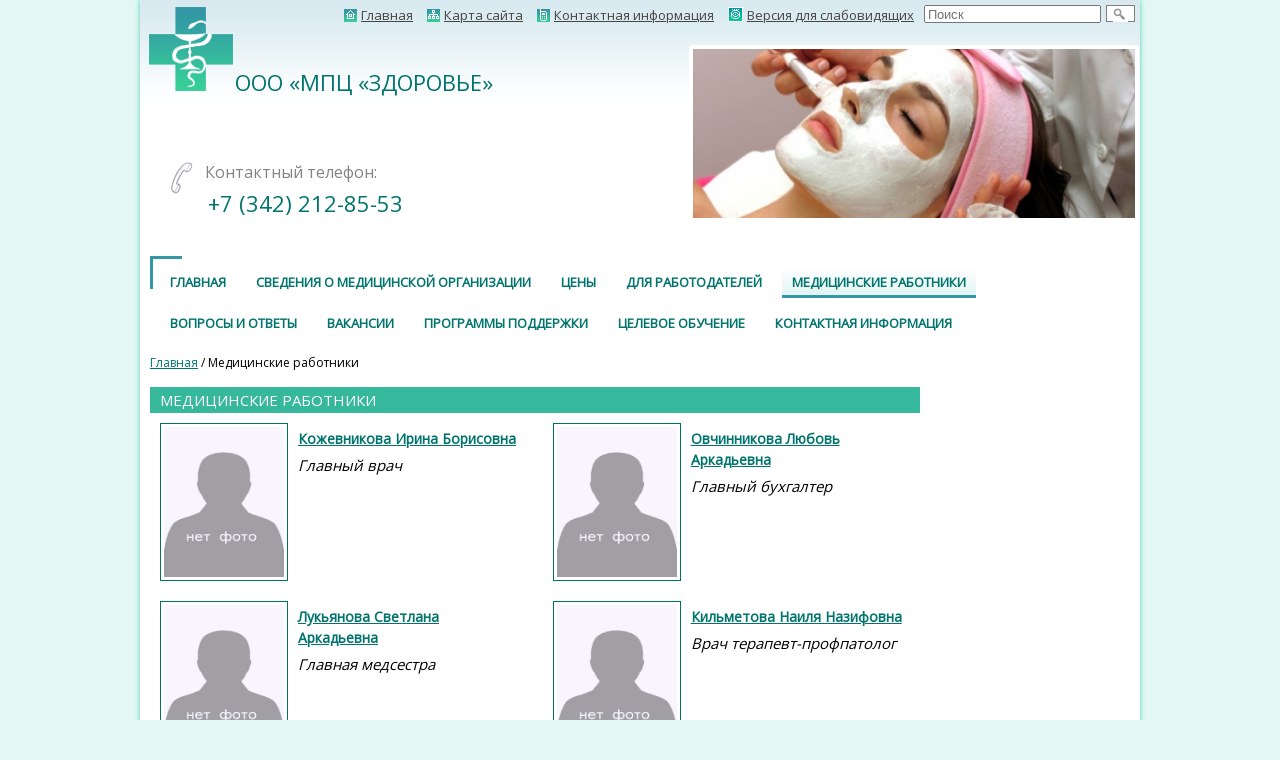

--- FILE ---
content_type: text/html; charset=UTF-8
request_url: https://zdorovje.medicalperm.ru/specialists/
body_size: 5139
content:
<!doctype html>
<html>
    <head>
												<meta name='yandex-verification' content='1848df9386f95460' />
<meta name='google-site-verification' content='6uPglsju-ub2DtslOc5ln_g2wZ7BfCltWYp5ZrkF_L0' />
        <meta http-equiv="Content-Type" content="text/html; charset=utf-8" />
				<meta name='test' content='' />			
		
        <title>Медицинские работники</title>

				<link rel="stylesheet" href="/vs/green/styles/style.css?t=1769894623">
<link type="text/css" href="/vs/green/fancybox/jquery.fancybox.css" rel="stylesheet"  />
<link type="text/css" href="/vs/green/fancybox/helpers/jquery.fancybox-buttons.css?v=1.0.5" rel="stylesheet" media="screen" />
<link type="text/css" href="/vs/green/fancybox/helpers/jquery.fancybox-thumbs.css?v=1.0.7" rel="stylesheet" media="screen" />
<link rel="stylesheet" href="/vs/green/FlexSlider2/flexslider.css" type="text/css">
<link href='http://fonts.googleapis.com/css?family=Open+Sans' rel='stylesheet' type='text/css'>

<link rel="stylesheet" href="/vs/green/styles/skin/functional.css">

<style type="text/css">
#back-top {
    position: fixed;
    top: 30px;
    left: 30px;
    1margin-left: -150px;
}
#back-top a {
    width: 55px;
    display: block;
    text-align: center;
    font-size: 9px;
    text-transform: uppercase;
    text-decoration: none;
    color: #333;
    /* background color transition */
    -webkit-transition: 1s;
    -moz-transition: 1s;
    transition: 1s;
}
#back-top a:hover {
    color: #000;
}
/* arrow icon (span tag) */
#back-top span {
    width: 36px;
    height: 36px;
    display: block;
    margin: 0 auto 7px auto;

    background: #ddd url('[data-uri]') no-repeat center center;
    /* rounded corners */
    -webkit-border-radius: 3px;
    -moz-border-radius: 3px;
    border-radius: 3px;
    /* background color transition */
    -webkit-transition: 1s;
    -moz-transition: 1s;
    transition: 1s;
}
#back-top a:hover span {
    background-color: #777;
}
</style>
<!--[if lt IE 9]>
         <script src="http://fingramota.permkrai.ru/vs/common/js/html5shiv.js"></script>
         <![endif]-->

<!--[if (gt IE 8)]><!-->
        <script src="/vs/common/scripts/jquery-1.10.1.min.js"></script>
        <!--<![endif]-->
        <!--[if (lte IE 8)]><script src="http://fingramota.permkrai.ru/vs/common/js/jquery1.min.js"></script><![endif]-->   
 <!-- <script type="text/javascript" src="http://fingramota.permkrai.ru/vs/common/js/bootstrap.min_1.js"></script> -->

<script type="text/javascript" src="/vs/green/scripts/scripts.js"></script>
<script type="text/javascript" src="/vs/green/fancybox/jquery.fancybox.pack.js"></script>
<script type="text/javascript" src="/vs/green/fancybox/helpers/jquery.fancybox-buttons.js?v=1.0.5"></script>
<script type="text/javascript" src="/vs/green/fancybox/helpers/jquery.fancybox-media.js?v=1.0.6"></script>
<script type="text/javascript" src="/vs/green/fancybox/helpers/jquery.fancybox-thumbs.js?v=1.0.7"></script>
<script type="text/javascript" src="/vs/green/FlexSlider2/jquery.flexslider.js"></script>

<script type="text/javascript" src="/vs/green/scripts/flowplayer.js"></script>

<script type="text/javascript" charset="utf-8">
  $(window).load(function () {
      $('.flexslider').flexslider({
          animation: "slide"
      });
  });
</script>

<script type="text/javascript">
  var SEARCH_DEFAULT = '';

					$(window).scroll(function () {
              if ($(this).scrollTop() > 200) {
                  $("#back-top").fadeIn();
              } else {
                  $("#back-top").fadeOut();
              }
          });
          function windowScrollTop() {
              return window.pageYOffset || document.documentElement.scrollTop;
          }
          function cltotop() {
              $("body,html").animate({
                  scrollTop: 0
              }, 500);
              return false;
          }

  $(function () {
$("body").append('<p id="back-top" style="display: none;"><a href="#top"><span></span>ВВЕРХ</a></p>');$("#back-top a").click(cltotop);
  });

  function reloadABP() {
    $("img.abp").attr("src", $("img.abp").attr("src") + 1)
  }
</script>
<script>
  $(document).ready(function () {
      $('.spoiler-title').click(function () {
          $(this).children('.spoiler-toggle').toggleClass('hide-icon').toggleClass('show-icon');
          $(this).next().slideToggle();
      });
  });
</script>
</head>
<body>
		<div id="body">
				<div id="wrapper">
						<div class="header">
																<div class="header" style="background: url(/vs/green/img/superHead.png) right top; background-repeat: repeat;">     <div class="header-inn">            <div class="icons">                 <a href="/">                     <img src="/vs/green/img/icons/home.png">                     <span>Главная</span>                 </a>                 <a href="/map/">                     <img src="/vs/green/img/icons/map.png" alt="">                     <span>Карта сайта</span>                 </a>                 <a href="/about/kontakty/contact/">                     <img src="/vs/green/img/icons/contacts.png" alt="">                     <span class="last">Контактная информация</span>                 </a>                 <a href="/?special=1">                     <img src="/vs/green/img/icons/eye.png" alt="">                     <span class="last">Версия для слабовидящих</span>                 </a><form action="/search/" class="searchForm"><div>     <input type="text" name="words" id="textForSearch" size="20" placeholder="Поиск">     <button class="submit" type="submit"><img src="/vs/green/img/search.png"></button></div></form>             </div><div style="clear: both;"></div>         <div class="left">             <div class="logo">                 <a href="/">                     <p>ООО «МПЦ «Здоровье»</p>                 </a>             </div>             <div class="info">              <span class="phone">Контактный телефон:<br/>                 <span>+7 (342) 212-85-53</span>              </span>             </div>        </div>        <div class="right">     <div class="slideshow">             <div class="flexslider">                 <ul class="slides"><li><a class="gallery" rel="group" data-thumbnail="/upload/pages/36198/image_1473191147.jpg" href="/upload/pages/36198/image_1473191148.jpg"><img src="/upload/pages/36198/image_1473191147.jpg" alt="" /></a></li><li><a class="gallery" rel="group" data-thumbnail="/upload/pages/36198/image_1473178932.jpg" href="/upload/pages/36198/image_1473178933.jpg"><img src="/upload/pages/36198/image_1473178932.jpg" alt="" /></a></li><li><a class="gallery" rel="group" data-thumbnail="/upload/pages/36198/image_1473166540.jpg" href="/upload/pages/36198/image_1473166541.jpg"><img src="/upload/pages/36198/image_1473166540.jpg" alt="" /></a></li><li><a class="gallery" rel="group" data-thumbnail="/upload/pages/36198/image_1473203712.jpg" href="/upload/pages/36198/image_1473203713.jpg"><img src="/upload/pages/36198/image_1473203712.jpg" alt="" /></a></li><li><a class="gallery" rel="group" data-thumbnail="/upload/pages/36198/image_1473190309.jpg" href="/upload/pages/36198/image_1473190310.jpg"><img src="/upload/pages/36198/image_1473190309.jpg" alt="" /></a></li>                 </ul>             </div>     </div>         </div>     </div></div>

						</div>

						
<nav class="menu">
	<ul>
		<li class="elem">
			<a href="/home">Главная</a>
		</li>
		<li class="elem">
			<a href="/about">Сведения о медицинской организации</a>
		</li>
		<li class="elem">
			<a href="/ceny">Цены</a>
		</li>
		<li class="elem">
			<a href="/uslugi">Для работодателей</a>
		</li>
		<li class="element-select">
			<a href="/specialists">Медицинские работники</a>
		</li>
		<li class="elem">
			<a href="/reviews">Вопросы и ответы</a>
		</li>
		<li class="elem">
			<a href="/vakansii">Вакансии</a>
		</li>
		<li class="elem">
			<a href="/programmy-podderzhki">Программы поддержки</a>
		</li>
		<li class="elem">
			<a href="/celevoje-obuchenije">Целевое обучение</a>
		</li>
		<li class="elem">
			<a href="/kontaktnaja-informacija">Контактная информация</a>
		</li>
	</ul>
</nav>
						<div class="content">
								<div class="content-inn">
										<div class="bread_crumbs inn_bread">
												<div class="bread-crumbs">
<a href="/">Главная</a> / Медицинские работники												</div>
										</div>
										<div class="head" style="margin-bottom: 10px;">
												<p>Медицинские работники</p>
										</div>
										<div class="block-row">
<div class="person-left">
<div  class="photo">

						<a href="/specialists/547/">
							<img alt="Кожевникова Ирина Борисовна" style="height: 150px; width: 120px;" src="/vs/common/img/no-avatar.jpg">
						</a>
</div>
<div><a href="/specialists/547/"><h4 class="title">Кожевникова Ирина Борисовна</h4></a><p><i>Главный врач</i></p></div>
</div>
<div class="person-right">
<div  class="photo">

						<a href="/specialists/553/">
							<img alt="Овчинникова Любовь Аркадьевна" style="height: 150px; width: 120px;" src="/vs/common/img/no-avatar.jpg">
						</a>
</div>
<div><a href="/specialists/553/"><h4 class="title">Овчинникова Любовь Аркадьевна</h4></a><p><i>Главный бухгалтер</i></p></div>
</div>
</div>
<div class="block-row">
<div class="person-left">
<div  class="photo">

						<a href="/specialists/555/">
							<img alt="Лукьянова Светлана Аркадьевна" style="height: 150px; width: 120px;" src="/vs/common/img/no-avatar.jpg">
						</a>
</div>
<div><a href="/specialists/555/"><h4 class="title">Лукьянова Светлана Аркадьевна</h4></a><p><i>Главная медсестра</i></p></div>
</div>
<div class="person-right">
<div  class="photo">

						<a href="/specialists/559/">
							<img alt="Кильметова Наиля Назифовна" style="height: 150px; width: 120px;" src="/vs/common/img/no-avatar.jpg">
						</a>
</div>
<div><a href="/specialists/559/"><h4 class="title">Кильметова Наиля Назифовна</h4></a><p><i>Врач терапевт-профпатолог</i></p></div>
</div>
</div>
<div class="block-row">
<div class="person-left">
<div  class="photo">

						<a href="/specialists/561/">
							<img alt="Щукин Юрий Васильевич" style="height: 150px; width: 120px;" src="/vs/common/img/no-avatar.jpg">
						</a>
</div>
<div><a href="/specialists/561/"><h4 class="title">Щукин Юрий Васильевич</h4></a><p><i>Врач невролог</i></p></div>
</div>
<div class="person-right">
<div  class="photo">

						<a href="/specialists/563/">
							<img alt="Зверева Ксения Сергеевна" style="height: 150px; width: 120px;" src="/vs/common/img/no-avatar.jpg">
						</a>
</div>
<div><a href="/specialists/563/"><h4 class="title">Зверева Ксения Сергеевна</h4></a><p><i>Врач дерматовенеролог</i></p></div>
</div>
</div>
<div class="block-row">
<div class="person-left">
<div  class="photo">

						<a href="/specialists/565/">
							<img alt="Еговцева Нина Петровна" style="height: 150px; width: 120px;" src="/vs/common/img/no-avatar.jpg">
						</a>
</div>
<div><a href="/specialists/565/"><h4 class="title">Еговцева Нина Петровна</h4></a><p><i>Врач отоларинголог</i></p></div>
</div>
<div class="person-right">
<div  class="photo">

						<a href="/specialists/567/">
							<img alt="Кевбрина Галина Васильевна" style="height: 150px; width: 120px;" src="/vs/common/img/no-avatar.jpg">
						</a>
</div>
<div><a href="/specialists/567/"><h4 class="title">Кевбрина Галина Васильевна</h4></a><p><i>Врач офтальмолог</i></p></div>
</div>
</div>
<div class="block-row">
<div class="person-left">
<div  class="photo">

						<a href="/specialists/569/">
							<img alt="Смирнов Владимир Иванович" style="height: 150px; width: 120px;" src="/vs/common/img/no-avatar.jpg">
						</a>
</div>
<div><a href="/specialists/569/"><h4 class="title">Смирнов Владимир Иванович</h4></a><p><i>Врач УЗИ</i></p></div>
</div>
<div class="person-right">
<div  class="photo">

						<a href="/specialists/571/">
							<img alt="Костицина Людмила Андреевна" style="height: 150px; width: 120px;" src="/vs/common/img/no-avatar.jpg">
						</a>
</div>
<div><a href="/specialists/571/"><h4 class="title">Костицина Людмила Андреевна</h4></a><p><i>Врач косметолог - дерматолог</i></p></div>
</div>
</div>
<div class="block-row">
<div class="person-left">
<div  class="photo">

						<a href="/specialists/573/">
							<img alt="Патласова Светлана Ивановна" style="height: 150px; width: 120px;" src="/vs/common/img/no-avatar.jpg">
						</a>
</div>
<div><a href="/specialists/573/"><h4 class="title">Патласова Светлана Ивановна</h4></a><p><i>Врач косметолог - дерматолог</i></p></div>
</div>
<div class="person-right">
<div  class="photo">

						<a href="/specialists/575/">
							<img alt="Кочкова Елена Альвиановна" style="height: 150px; width: 120px;" src="/vs/common/img/no-avatar.jpg">
						</a>
</div>
<div><a href="/specialists/575/"><h4 class="title">Кочкова Елена Альвиановна</h4></a><p><i>Врач косметолог - дерматолог</i></p></div>
</div>
</div>
<div class="block-row">
<div class="person-left">
<div  class="photo">

						<a href="/specialists/577/">
							<img alt="Антропова Татьяна Георгиевна" style="height: 150px; width: 120px;" src="/vs/common/img/no-avatar.jpg">
						</a>
</div>
<div><a href="/specialists/577/"><h4 class="title">Антропова Татьяна Георгиевна</h4></a><p><i>мед.сестра косметологии</i></p></div>
</div>
<div class="person-right">
<div  class="photo">

						<a href="/specialists/579/">
							<img alt="Рассулова Ирина Вениаминовна" style="height: 150px; width: 120px;" src="/vs/common/img/no-avatar.jpg">
						</a>
</div>
<div><a href="/specialists/579/"><h4 class="title">Рассулова Ирина Вениаминовна</h4></a><p><i>мед.сестра косметологии</i></p></div>
</div>
</div>
<div class="block-row">
<div class="person-left">
<div  class="photo">

						<a href="/specialists/581/">
							<img alt="Ширшова Миная Мамедовна" style="height: 150px; width: 120px;" src="/vs/common/img/no-avatar.jpg">
						</a>
</div>
<div><a href="/specialists/581/"><h4 class="title">Ширшова Миная Мамедовна</h4></a><p><i>мед.сестра косметологии</i></p></div>
</div>
<div class="person-right">
<div  class="photo">

						<a href="/specialists/583/">
							<img alt="Аверьянова Наталья Сергеевна" style="height: 150px; width: 120px;" src="/vs/common/img/no-avatar.jpg">
						</a>
</div>
<div><a href="/specialists/583/"><h4 class="title">Аверьянова Наталья Сергеевна</h4></a><p><i>мед.сестра процедурного кабинета</i></p></div>
</div>
</div>
								</div>

						</div>
						<div class="right">
								<div class="right-menu">
</div>
																																						</div>
						<div class="clear"></div>
												<div class="clear"></div>
																		<div class="footer">
								<div class="copyright">
    	<!-- Yandex.Metrika counter -->
<script type="text/javascript">
    (function (d, w, c) {
        (w[c] = w[c] || []).push(function() {
            try {
                w.yaCounter40310810 = new Ya.Metrika({
                    id:40310810,
                    clickmap:true,
                    trackLinks:true,
                    accurateTrackBounce:true,
                    webvisor:true
                });
            } catch(e) { }
        });

        var n = d.getElementsByTagName("script")[0],
            s = d.createElement("script"),
            f = function () { n.parentNode.insertBefore(s, n); };
        s.type = "text/javascript";
        s.async = true;
        s.src = "https://mc.yandex.ru/metrika/watch.js";

        if (w.opera == "[object Opera]") {
            d.addEventListener("DOMContentLoaded", f, false);
        } else { f(); }
    })(document, window, "yandex_metrika_callbacks");
</script>
<noscript><div><img src="https://mc.yandex.ru/watch/40310810" style="position:absolute; left:-9999px;" alt="" /></div></noscript>
<!-- /Yandex.Metrika counter -->			<div style="margin: 10px 0; font-size: 15px;">
			<a href="/nok.txt/" target="_blank">Файл nok.txt</a>
		</div>
	</div>
<div class="shkala">
	<a class="gallery" href="http://monitor.medicalperm.ru/sistema-monitoringa/39327/?action=view&my=y">
		<img style="border: 0px;" src="/upload/monitoring/informers/d955b97b28c2966211c9de2fe22fefbd.png?t=1769894623">	</a>

</div>
<div class="fmenu">
			<div class="column">
			<a href="/protivodejstvije-korrupcii/">Противодействие коррупции</a>
		</div>
</div>
<div class="right">
    <div class="itis">
        <img src="/vs/green/img/footer.png" alt="">
        <span>
        Разработка и поддержка сайта: <a href="http://itisinfo.ru" rel="nofollow" target="_blank">ИТИС</a></span>
    </div>
    <div class="metrika">
    	    </div>
</div>						</div>
				</div>
		</div>
		</body>
</html>				<!-- Yandex.Metrika counter -->
<script type="text/javascript">
    (function (d, w, c) {
        (w[c] = w[c] || []).push(function() {
            try {
                w.yaCounter40310810 = new Ya.Metrika({
                    id:40310810,
                    clickmap:true,
                    trackLinks:true,
                    accurateTrackBounce:true,
                    webvisor:true
                });
            } catch(e) { }
        });

        var n = d.getElementsByTagName("script")[0],
            s = d.createElement("script"),
            f = function () { n.parentNode.insertBefore(s, n); };
        s.type = "text/javascript";
        s.async = true;
        s.src = "https://mc.yandex.ru/metrika/watch.js";

        if (w.opera == "[object Opera]") {
            d.addEventListener("DOMContentLoaded", f, false);
        } else { f(); }
    })(document, window, "yandex_metrika_callbacks");
</script>
<noscript><div><img src="https://mc.yandex.ru/watch/40310810" style="position:absolute; left:-9999px;" alt="" /></div></noscript>
<!-- /Yandex.Metrika counter -->

--- FILE ---
content_type: text/css
request_url: https://zdorovje.medicalperm.ru/vs/green/styles/style.css?t=1769894623
body_size: 5361
content:
/* Сброс стилей */
html, body, div, applet, object, iframe, 
h1, h2, h3, h4, h5, h6,
p, blockquote, pre,
a, abbr, acronym, address, big, cite, code,
del, dfn, img, ins, kbd, q, s, samp,
small, strike, tt, var,
dl, dt, dd,
fieldset, form, label, legend,
article, aside, canvas, details, embed, 
figure, figcaption, footer, header, hgroup, 
menu, nav, output, ruby, section, summary,
time, mark, audio, video {
    margin: 0;
    padding: 0;
    border: 0;
    font-size: 100%;
    font: inherit;
    vertical-align: baseline;
}

		/*@font-face {
            font-family: Calibri;
            src: local("Calibri"), 
                 url(images/calibri.ttf);
                 }*/
                 body{
                    font-family: 'Open Sans', 'Trebuchet MS','Helvetica CY',sans-serif;
                    background: rgb(213, 245, 238);
                    background: rgba(213, 245, 238, 0.65);
                }
                p {
                    font-size: 15px;
                }
                a{
                    color: rgb(0, 116, 109);
                }
                #body{
                    max-width: 1440px;
                    min-width: 960px;
                    margin: 0 auto;
                }
                #wrapper{
                    margin: 0 auto;
                    width: 1000px;
                    box-shadow: 0 0 5px #50ceb2;
                    background-color: white;
                    text-align: left;
                }
                .header{
                    position: relative;
                    overflow: hidden;
                }
                .header-inn{
                    background: url('/vs/green/img/logo.png') no-repeat 1% 4%;
                    width: 100%;
                    min-height: 256px;
                }
                .header-inn .logo{
                    margin: 20px 0px 0px 15px;
                    height: 60px
                }
                .header-inn .logo a{
                    text-decoration: none;
                    font-size: 22px;
                    display: block;
                    text-transform: uppercase;
                }
                .header-inn .logo img{
                    max-width: 75px;
                    max-height: 75px; 
                    float: left; 
                    margin: 0 20px 0 0;
                }
                .header-inn .logo p{
                    margin: 0px 0px 0px 80px;
                    position: relative;
                    top: 22px;
                    font-size: 22px;
                }
                .header-inn .left{
                    float: left;
                    margin-right: 585px;
                    width: 52%;
                    min-width: 287px;
                }
                .info{
                    margin: 56px 0px 0px 30px;
                }
                .phone{
                    background: url("/vs/green/img/phone.png") no-repeat;
                    color: #838383;
                    display: block;
                    padding: 0px 0px 0px 35px; 
                }
                .phone span{
                    font-size: 22px;
                    color: rgb(0, 116, 109);
                    position: relative;
                    top: 5px;
                    left: 3px;
                }

                .header .right{
                    float: right;
                    width: 560px;
                }

                .icons{
           /* position: absolute;
           top: 0px;*/
           
           float: right;
       }
       .icons a{
        text-decoration: none;
        display: inline-block;
        margin-right: 10px;

    }
    .icons img{
        position: relative;
        top: 2px;
        max-width: 15px;
        max-height: 15px;
    }
    .icons span{
        font-size: 13px !important;
        display: inline-block;
        color: #464444;
        text-decoration: underline;
    }
    .icons span:hover{
        border-bottom: 2px dotted rgb(0, 116, 109);
        color: rgb(0, 116, 109);
        text-decoration: none;
    }
    .icons .last{
        margin-right: 0px;
    }

    .searchForm{
        display: inline-block;
        position: relative;
        top: 2px;
        padding-right: 5px;
    }
    #textForSearch{
        height: 12px;
        float: left;
        margin-right: 5px;
        margin-top: 3px;
    }
    .submit{
        margin-top: 3px;
        background: #FFF;
        border: 1px solid #808080;
        height: 17px;
    }
    .submit:hover {
        cursor: pointer;
    }

    .submit img {
        max-width: 15px;
        max-height: 15px;
        position: inherit;
    }

    .slideshow{
        width: 45%;
        position: absolute;
        right: 1px;
        top: 35px;
    }

    .left{
        float: left;
        position: relative;
        width: 195px;
    }
    .left .border{
        background: url("/vs/green/img/bordforPhoto.png");
        background-repeat: no-repeat;
        position: absolute;
        padding: 15px;
        left: 10px;
        top: 10px;
    }
    .left .medic{
        background-color: rgb(226, 244, 242);
        width: 92%;
        margin: 12px;
        background-repeat: no-repeat;
        box-shadow: 0px 20px 20px -20px #000;
    }
    .medic img{
        width: 80%;
        margin: 15px 15px 5px 17px;
    }
    .medic a{
        font-size: 13px;
        margin: 0px 0px 0px 7px;
        padding: 0px 10px 15px 10px;
        color: black;
        display: block;
    }
    .medic a:hover{
        color: rgb(0, 116, 90);
    }

    .menu{
        width: 100%;
        /*background: rgb(226, 244, 242);*/
        margin: 0px 0px 10px 0px;
    }
    .menu ul {
        margin: 0 10px;
        padding: 3px 0 3px 0;
        background: url(/vs/green/img/bordforPhoto.png);
        background-repeat: no-repeat;
        padding: 6px 5px 0;
        list-style-type: none;
        display: flex; 
        flex-direction: row; 
        flex-wrap: wrap; 
        align-items: flex-start; 
        align-content: flex-start;
    }
    .menu .elem,
    .menu .element-select {
        color: rgb(0, 116, 90);
        text-transform: uppercase;
        font-size: 13px;
        font-weight: bold;
        text-align:center;
        display: inline-block;
        margin: 5px 5px;
    }
    .menu ul .elem a,
    .menu .element-select a {
        transition: 0.4s;
        -webkit-transition: 0.4s;
        -o-transition: 0.4s;
    }
    .menu ul .elem a {
        display: inline-block;
        padding: 6px 10px 4px;
        text-decoration: none;
        border-bottom: 3px solid transparent;
    }
    .menu .element-select a{
        /* Permalink - use to edit and share this gradient: http://colorzilla.com/gradient-editor/#e2f4f2+0,e2f4f2+100&0+0,1+100 */
        background: -moz-linear-gradient(top, rgba(226,244,242,0) 0%, rgba(226,244,242,1) 100%); /* FF3.6-15 */
        background: -webkit-linear-gradient(top, rgba(226,244,242,0) 0%,rgba(226,244,242,1) 100%); /* Chrome10-25,Safari5.1-6 */
        background: linear-gradient(to bottom, rgba(226,244,242,0) 0%,rgba(226,244,242,1) 100%); /* W3C, IE10+, FF16+, Chrome26+, Opera12+, Safari7+ */
        filter: progid:DXImageTransform.Microsoft.gradient( startColorstr='#00e2f4f2', endColorstr='#e2f4f2',GradientType=0 ); /* IE6-9 */
        border-bottom: 3px solid rgb(51, 151, 165);
        display: inline-block;
        padding: 6px 10px 4px;
        text-decoration: none;
    }
    .menu ul .elem a:hover {
        /*background: #E2F4F2;*/
        /* Permalink - use to edit and share this gradient: http://colorzilla.com/gradient-editor/#e2f4f2+0,e2f4f2+100&0+0,1+100 */
        background: -moz-linear-gradient(top, rgba(226,244,242,0) 0%, rgba(226,244,242,1) 100%); /* FF3.6-15 */
        background: -webkit-linear-gradient(top, rgba(226,244,242,0) 0%,rgba(226,244,242,1) 100%); /* Chrome10-25,Safari5.1-6 */
        background: linear-gradient(to bottom, rgba(226,244,242,0) 0%,rgba(226,244,242,1) 100%); /* W3C, IE10+, FF16+, Chrome26+, Opera12+, Safari7+ */
        filter: progid:DXImageTransform.Microsoft.gradient( startColorstr='#00e2f4f2', endColorstr='#e2f4f2',GradientType=0 ); /* IE6-9 */
        border-bottom: 3px solid rgb(51, 151, 165);
    }
    .center{
        margin: -8px 10px 0px 205px;
        min-height: 365px;
    }
    .content{
        margin-right: 220px;
    }
    .content p{
        margin: 10px 0px;
    }
    .content .head{
        background: rgb(54, 184, 157);
        padding: 2px 10px;
    }
    .content .head p{
        color: white;
        text-transform: uppercase; 
        margin: 0px;
    }
    .content .content-inn{
        line-height: 1.5;
        margin: 0px 0px 0px 10px;
        float: left;
        width: 765px;
        min-height: 355px;
    }
    .content-inn .head{
        width: 98%;
        margin-bottom: 10px;
    }
    .content .content-inn img{
        margin:0px 10px 0px 0px;
        border: 1px solid rgb(0, 116, 90);
        padding: 3px;
    }


    .word{
        margin: 30px 221px 20px 0px;
        background-image: url("/vs/green/img/line.png");
        background-repeat: repeat-y;
        padding: 10px;
        background-color: rgb(226, 244, 242);
        position: relative;
        box-shadow: 0px 20px 10px -20px #000;
        overflow: hidden;
    }

    .word-inn{
        width: 100%;
        background-color: rgb(226, 244, 242);
        padding-left: 5px;
    }
    .word-inn img{
        float: left;
        margin: 0px 10px 0px 5px;
    }
    .word-inn h4{
       color: #00746D;
       font-size: 14px;
       font-weight: bold;
       margin: 5px 0px;
   }
   .word-inn a{
       margin-top: 5px;
       color: #0497EB;
       text-decoration: none;
   }
   .word-inn a:hover{
    border-bottom: 1px solid #0497EB;
}

.word .shadow{
    width: 100%;
    position: absolute;
    top: 133px;
    right: 5px;
    left: 1px;
}
.word .shadow img{
    width: 100%;
}
.word-inn .content-inn {
    font-size: 15px;
}
.word-inn .content-inn .text {
    margin-top: 15px;
}

.right{
    float: right;
    width: 210px;
    margin-right: 10px;
    margin-top: 5px;
}

.newsBar{
    float: right;
    width: 195px;
    margin-right: 10px;
}

.news{
    width: 100%;
}
.news .head{
    width: 100%;
    background: #36B89D;
}
.news .head a{
    color: white;
    text-transform: uppercase;
    margin: 0px 0px 10px 10px;
    padding: 2px 0px 2px 0px;
    text-decoration: none;
}
.news .news-inn{
    width: 100%;
    font-size: 13px;
}
.news .news_content{
    border-bottom: 1px solid rgb(13, 161, 152);
    margin: 10px 0px;
    padding: 5px 0px 15px 0px;
}
.news .news_content:last-child{
    border-bottom: 0px;
}
.news .news_content .date{
    color: rgb(113, 113, 113);
    font-size: 12px;
}
.news .news_content img{
    float: left;
    max-width: 76px;
    max-height: 76px;
    border: 1px solid rgb(13, 161, 152);
    margin: 0px 4px 2px 0px;
}
.news .news_content a{
    color: #0497EB;
    text-decoration: none;
}
.news .news_content a:hover{
    border-bottom: 1px solid #0497EB;
}
.noNews{
    margin-top: 10px;
    font-size: 15px;
}

.right-menu{
    width: 100%;
    margin: 5px 0px 0px 10px;
}
.right-menu .elem{

}
.right-menu .elem-inn{
    padding: 7px 0px;
    margin-left: 7px;
}
.right-menu .elem-inn a{
    color: #0087D5;
    font-size: 14px;
}
.right-menu .elem-selected{
    background-color: #E2F4F2;
    background-image: url("/vs/green/img/line.png");
    background-repeat: no-repeat;
}
.right-menu .subelem{
    margin-left: 10px;
}
.right-menu .subelem-selected{
    background-color: #E2F4F2;
    background-image: url("/vs/green/img/line.png");
    background-repeat: no-repeat;
    margin-left: 25px;
}

.footer{
    margin-top: 10px;
    width: 100%;
    background-color: rgb(226, 244, 242);
    min-height: 125px;
    border-top: 1px solid rgb(13, 161, 152);
    background-image: url("/vs/green/img/shadowFooter.png");
    background-position: 50% 0%;
    background-repeat: no-repeat;
    padding-bottom: 35px;
}
.footer .copyright{
    padding-top: 25px;
    float: left;
    width: 20%;
    margin: 0px 20px;

}
.footer .copyright p {
    font-size: 13px;
}

.footer .shkala{
    float: left;
    width: 20%;
    padding-top: 55px;
    font-size: 13px;

}
.footer .fmenu{
    width: 20%;
    float: left;
    margin-top: 55px;
    font-size: 13px;
}
.footer .fmenu .column{
    width: 270px;
    float: left;
    padding-right: 20px;
}
.footer .right{
    float: right;
    width: 200px;
    border-left: 1px dotted rgb(51, 153, 164);
    padding: 10px;
    margin: 15px;
    min-height: 80px;
}
.itis{
    position: relative;
    top: 20px;
    left: 15px;
}
.footer .right span{
    font-size: 13px;
    line-height: 16px;
    display: block;
    margin: 0px 0px 0px 40px;
    position: relative;
    top: -6px;

}
.footer .right a{
    color: #0497EB;
}
.footer .right img{
    float: left;
}

.clear{
    clear: both;
}

.fotocontainer {display: flex; flex-direction: row; flex-wrap: wrap; align-items: flex-start; align-content: flex-start;}
.fotko {margin: 0 15px 15px 0;}
.foto-r {padding:0 3px 0 0; float:left}
.foto-b {padding:0 0 3px;}
.foto-b a img {border:none}
.albom  {margin: 5px 20px 25px 5px; width: 150px; display: inline-block; vertical-align: top; *height: 230px;}
.albom .foto-r {background:none; padding:0px; position:relative; bottom:1px; right:1px;}
.albom .foto-b {background:none; padding:0px; position:relative; bottom:1px; right:1px;}
.albom img {position:relative; bottom:1px; right:1px;}

.person {width:182px; margin:0;}
.person .img_cont {background:url('../img/person_bg.png') center bottom no-repeat; text-align:center; padding:0px 0px 2px 0px;}
.person .text_cont {margin:10px 0px 0px 0px; line-height:20px; padding:0px 0px 0px 5px;}
.person  .name {color:#000; font-style:italic; font-size:13px; font-weight:bold;}
.person  .rang { font-style:italic;}

.public_opinion {font-size:15px; margin:0px 0px 33px 0px;}
.public_opinion .elem {margin:0px 0px 22px 0px; border-bottom:1px solid rgb(13, 161, 152); padding-bottom: 30px;}
.public_opinion .elem:last-child{border: 0px;}
.public_opinion .last_elem {margin:0px 0px 0px 0px; border-bottom:0px;}
.public_opinion .name {color:#000; font-weight:bold; margin:0px 10px 0px 0px;}
.public_opinion .title_elem {margin:0px 0px 4px 0px;}
.public_opinion .text_elem {margin:0px 0px 23px 0px;}
.public_opinion p {margin:0px 0px 4px 0px;}
blockquote {background:#C4E7DF; padding:20px 26px 20px 26px;}
.public_opinion blockquote .elem {margin:0px 0px 0px 0px; border-bottom:0px; padding: 0px}
.public_opinion blockquote .text_elem {margin:0px 0px 0px 0px;}


.comment  {border-top:1px solid #9a9a9a; padding:13px 0px 0px 0px;}
.comment table {border:0px;}
.comment table td {padding:12px 8px 12px 0px;}
.comment input[type=text] {width:300px;}
.comment  .code_input {margin:0px 14px 0px 0px;}
.comment  .capcha {margin:0px 14px 0px 0px; border:1px solid #86a0b1;}
.refresh {font-size:15px; }

.person_block {background:#e4ebf2; padding:4px 10px 2px 10px; margin:0px 0px 30px 0px;}
.person_block table {border:0px; margin:0px 0px 0px 0px;}
.person_block table td {border:0px;}
.person_block table p {margin:0px 0px 3px 0px;}
.person_block img {margin:0px 0px 0px 0px;}

.content-inn table {width:100%; margin:10px 0px 21px 0px; border-collapse: collapse; border: 2px solid #36B89D !important;}
.content-inn table thead {background-color: #D5F5EE; font-weight: bold;}
.content-inn table td {border:1px solid #36B89D; padding:6px 8px 8px 0px;}
.content-inn table td.last_td {border-bottom:0px;}
.content-inn table img {margin:0px 0px 2px 0px;}
.content-inn .title_table {text-transform:uppercase;}
.content-inn table th {font-size:14px; font-weight:bold; color:#black; padding:0px 3px 9px 3px; border-bottom:1px solid #e6e6e6;}
.content-inn table th * {font-size:14px; font-weight:bold; color:#666666;}
.content-inn table th a {color:#5C89C7;}
.content-inn table p {margin:3px 0px;}

.content-inn h1 {color:#00746D; font-size:20px; font-weight:bold; margin-top:5px; margin-bottom: 10px;}
.content-inn h2 {color:#00746D; font-size:18px; font-weight:bold; margin-top:5px; margin-bottom: 5px;}
.content-inn h3 {color:#00746D; font-size:16px; font-weight:bold; margin-top:5px; margin-bottom: 5px;}
.content-inn h4 {color:#00746D; font-size:14px; font-weight:bold; margin-top:5px; margin-bottom: 5px;}
.content-inn h5 {color:#00746D; font-size:12px; font-weight:bold; margin-top:5px; margin-bottom: 5px;}
.content-inn h6 {color:#00746D; font-size:10px; font-weight:bold; margin-top:5px; margin-bottom: 5px;}

.content-inn p {margin:0px 0px 10px 0px;}


.content-inn .date {color:#aaa; font-size:12px; font-style:italic;}
.content-inn .date a {color:#aaa;}

.content-inn .files {display:inline-block; padding:6px 0px 4px 30px; margin: 0px 0px 0px 25px; background-position:0px 2px; background-repeat:no-repeat !important;}
.content-inn .files.xls {background-image:url("../img/file_xls.png");}
.content-inn .files.pdf {background-image:url("../img/file_pdf.png");}
.content-inn .files.ppt {background-image:url("../img/file_ppt.png");}
.content-inn .files.rtf {background-image:url("../img/file_rtf.png");}
.content-inn .files.doc {background-image:url("../img/file_doc.png");}
.content-inn .files.rar {background-image:url("../img/file_rar.png");}
.content-inn .files.zip {background-image:url("../img/file_zip.png");}
.content-inn .files.ppt {background-image:url("../img/file_ppt.png");}

.content-inn ul {margin:0px 0px 16px 0px;}
.content-inn ol {margin:0px 0px 16px 0px;}
.content-inn ul li , .content-inn ol li {padding:5px 0px 5px 0px; font-size: 15px;}
select {padding:4px 4px;}
.no_border {border:0px !important;}

.comment_count {position:relative;}
.comment_count .c {position:absolute; right:0px; top:0px;}

.block-row {overflow: hidden; margin: 0px 0px 20px 10px;}
.block-row p {margin: 5px !important;}
.person-left {float: left; width: 48%;}
.person-right {float: right; width: 48%;}
.person-left img, .person-right img {float: left; margin: 0 10px 10px 0;}

.worker{margin-top: -30px;}
.worker .person {width: 200px; float: left;}
.worker .info {margin-left: 210px;}
.worker .info h4 {color: black;}
.worker .info>div {border-bottom: 1px solid rgb(13, 161, 152); padding-bottom: 5px; margin-top: 10px;}
.worker .info>div:first-child {margin-top: 0px;}
.worker .info>div:last-child {border: 0px;}
.worker .phone {padding: 3px 0 10px 20px; margin: 10px 0px 5px 0px; background: url("/vs/green/img/icons/telephone.png") no-repeat; background-position: 0% 20%; color: black; font-size: 15px;}
.worker .ext_cont {margin: 5px 12px;}
.worker .email {border-bottom: 1px solid rgb(13, 161, 152); padding-bottom: 10px;}
.worker .email a {color: #0497EB;}
.worker .work_time{margin-top: 10px;}
.worker .work_time h4{margin-bottom: 5px;}
.worker .work_time p {background: url("/vs/green/img/icons/time.png") no-repeat; background-position: 0% 50%; padding-left: 20px;}

.person h4{font-size: 15px; color: #999;}

.section {margin: 0px 0px 20px 20px; overflow: hidden; border-bottom: 1px solid #E6E6E6;}
p.short {margin-bottom: 10px;}

.bread_crumbs {font-size:12px;}
.bread_crumbs a {color: rgb(0, 116, 109);}
.inn_bread.bread_crumbs {margin:0 0 15px 0px;}

.v_top {vertical-align:top;}
.v_middle {vertical-align:middle;}
.v_bottom {vertical-align:bottom;}


.block-content {width: 75%; margin-left: 30px; padding-bottom: 10px;}
.block-content .right { margin-top: -10px;}
.calendar {font-size: 12px; float: left;}
.calendar ul {margin: 0; padding: 0; list-style: none; overflow: hidden;}
.calendar li {float: left; margin-right: 3px;}

.right .title{
   background: rgb(54, 184, 157);
   color: white;
   text-transform: uppercase;
   padding: 2px 10px 1px 10px;
   margin: 25px 0px 0px 0px;
}

.right_menu{
    float: right;
    width: 100%;
    margin: 5px 0px 0px 10px;
}
.right_menu .elem{

}
.right_menu .elem-inn{
    padding: 7px 0px;
    margin-left: 7px;
}
.right_menu .elem-inn a{
    color: #0087D5;
    font-size: 14px;
}
.right_menu .elem.selected{
    background-color: #E2F4F2;
    background-image: url("/vs/green/img/line.png");
    background-repeat: no-repeat;
}

#searchForm .icons li.active{
   background: #36B89D !important;
}

.banners {

}
.banners .banner{
    margin: 10px;
    float: left;
}
/*.banner:first-child {
    margin-left: 0px;
}
.banner:last-child {
    margin-right: 0px;
    }*/
.banners .banner img{
    width: 170px;
    height: 75px;
}

cite{
    border-left: 2px solid #00746D;
    background-color: #EBEBEB;
    display: block;
    padding: 5px;
    font-style: italic;
    width: 80%;
    margin-left: 10px;
}

.news_elem{
}
.news_main_block .img_cont{
    float: left;
}
.v_top{
    vertical-align: top;
}

.metrika {
    margin-top: 30px;
    float: left;
}

.AlignLeft {text-align: left;}
.AlignCenter {text-align: center;}
.AlignRight {text-align: right;}
.AlignJustify {text-align: justify;}

/* spoiler */
div.spoiler {
    padding: 5px;
    line-height: 1.6;
}

div.spoiler div.spoiler-title {
    color: #000000;
    font-size: 15px;
    font-weight: bold;
    padding: 4px 7px;
    border: 1px solid #bbbbbb;
    border-bottom-color: #999999;
    -moz-border-radius: 3px;
    -webkit-border-radius: 3px;
    border-radius: 3px;
    -moz-box-shadow: 0 1px 0 rgba(255,255,255,.5), 0 0 2px rgba(255,255,255,.15) inset, 0 1px 0 rgba(255,255,255,.15) inset;
    -webkit-box-shadow: 0 1px 0 rgba(255,255,255,.5), 0 0 2px rgba(255,255,255,.15) inset, 0 1px 0 rgba(255,255,255,.15) inset;
    box-shadow: 0 1px 0 rgba(255,255,255,.5), 0 0 2px rgba(255,255,255,.15) inset, 0 1px 0 rgba(255,255,255,.15) inset;
    background: #cfd1cf;
    background-image: -webkit-gradient(linear, left top, left bottom, from(#f5f5f5), to(#cfd1cf));
    background-image: -moz-linear-gradient(top, #f5f5f5, #e5e5e5);
    background-image: -webkit-linear-gradient(top, #f5f5f5, #e5e5e5);
    background-image: -o-linear-gradient(top, #f5f5f5, #e5e5e5);
    background-image: -ms-linear-gradient(top, #f5f5f5, #e5e5e5);
    background-image: linear-gradient(top, #f5f5f5, #e5e5e5);
    filter: progid:DXImageTransform.Microsoft.gradient(gradientType=0, startColorstr='#f5f5f5', endColorstr='#cfd1cf');
    cursor: pointer;
    -moz-user-select: none;
    -webkit-user-select: none;
    -ms-user-select: none;
}

div.spoiler div.spoiler-title div.spoiler-toggle {
    display: inline-block;
    width: 11px;
    height: 11px;
    line-height: 14px;
    margin-left: 4px;
    margin-right: 6px;
    cursor: pointer;
    -webkit-user-modify: read-only;
}

div.spoiler div.spoiler-title div.hide-icon {
    background: url('/images/minus.png') no-repeat scroll left center transparent;
}

div.spoiler div.spoiler-title div.show-icon {
    background: url('/images/plus.png') no-repeat scroll left center transparent;
}

div.spoiler div.spoiler-content {
    font-size: 16px;
    border: 1px solid #bbbbbb;
    border-top: 0px;
    -moz-border-radius: 3px;
    -webkit-border-radius: 3px;
    border-radius: 3px;
    background: none repeat scroll 0 0 #F5F5F5;
    padding: 4px 10px;
}


--- FILE ---
content_type: application/x-javascript
request_url: https://zdorovje.medicalperm.ru/vs/green/scripts/scripts.js
body_size: 279
content:
$(document).ready(function() {
	$('.gallery').fancybox({
		helpers: {
            thumbs: {
                width  : 50,
                height : 50,
                source  : function(current) {
                    return $(current.element).data('thumbnail');
                }
            }
        }
	});
	
	$('.iframe').fancybox({
		"frameWidth" : 900,
		"frameHeight" : 680
	});

	if ($(document).width() <= 1215) {
		$('.info').css('margin-top', '82px');
	}

})
